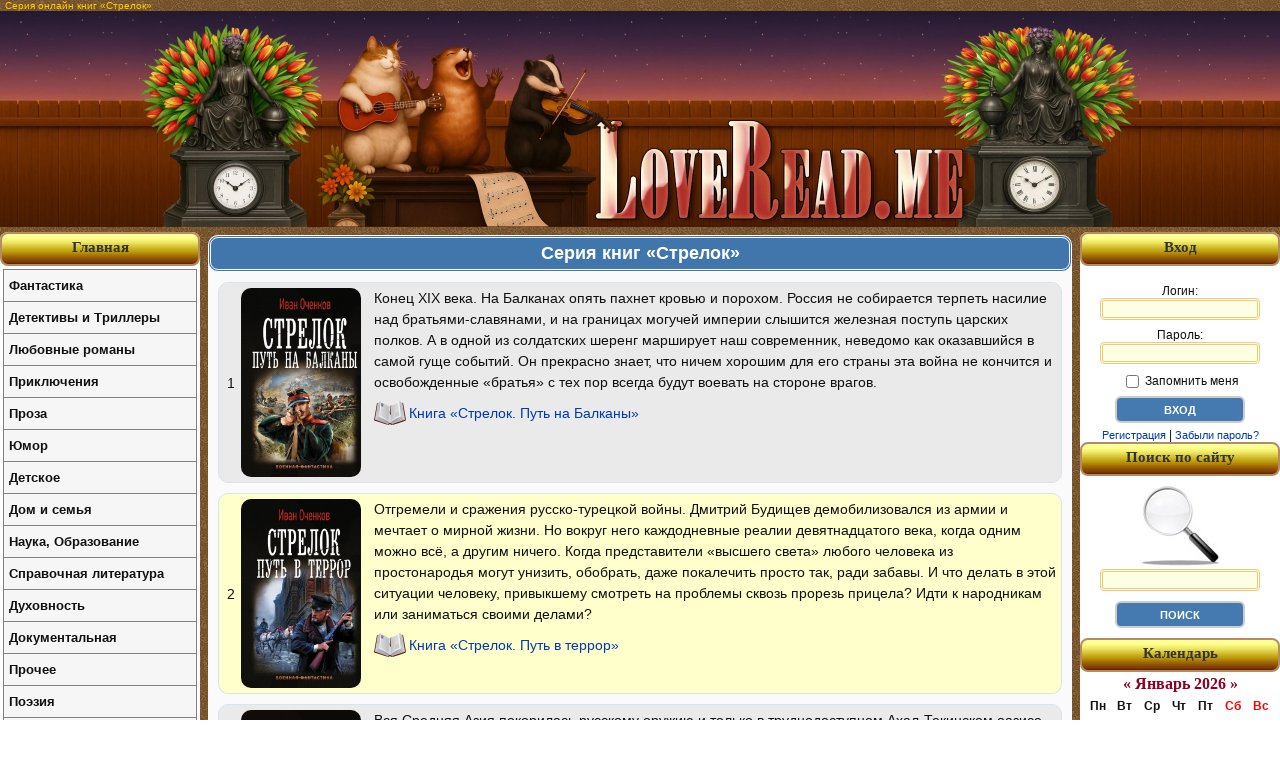

--- FILE ---
content_type: text/html; charset=utf-8
request_url: http://loveread.me/series-books.php?id=10316
body_size: 6754
content:
<!DOCTYPE HTML PUBLIC "-//W3C//DTD HTML 4.01//EN" "http://www.w3.org/TR/html4/strict.dtd">
<html>

<head>
	<title>Книги из серии «Стрелок» – читать онлайн | LoveRead.me</title>
	<meta name="description" content="Все книги из серии «Стрелок». Читать онлайн бесплатно в библиотеке LoveRead.me.">

	<meta http-equiv="Content-Type" content="text/html; charset=utf-8">

<link rel="stylesheet" href="style/main.css?v=36" type="text/css">

<link rel="canonical" href="https://loveread.ec/series-books.php?id=10316">
<script defer data-domain="loveread.ec" src="https://calc.loveread.ec/js/script.js"></script>


<style type="text/css">
    h1 {
        font-size: 10px;
    }
</style>
	<link rel="icon" type="image/svg+xml" href="/img/favicon/favicon.svg" sizes="any" />
<link rel="icon" type="image/x-icon" href="/img/favicon/favicon.ico" sizes="any" />
<link rel="apple-touch-icon" href="/img/favicon/apple-touch-icon.png" sizes="180x180" />
<meta name="apple-mobile-web-app-title" content="LoveRead" />
<link rel="manifest" href="/img/favicon/site.webmanifest" />

<link rel="icon" type="image/png" href="/img/favicon/favicon-96x96.png" sizes="96x96" />
	<link rel="stylesheet" href="style/contents-notes-books.css?v=10" type="text/css">
</head>

<body>

	<div id="container">

		<div id="main">
			<h1>Серия онлайн книг «Стрелок»</h1>

			<div id="all">

				<div id="header">
	<div>
		<a href="https://loveread.me/" title="Читать книги онлайн бесплатно">
			<img src="img/header_center.webp" width="1000" height="216" style="width:1000px; height:216px;"
				srcset="img/header_center.webp 2x"
				alt="Бесплатная онлайн библиотека LoveRead.me" title="Бесплатная онлайн библиотека LoveRead.me">
		</a>
	</div>
</div>

				<div id="out">

					<div id="content">

													<div class="indoorUnit">
								<div class="capBlock">
									<h2>Серия книг «Стрелок»</h2>
								</div>
																	<div class="bodyUnit">
										<div class="colorTwo">
											<div class="numberSeries">
												1											</div>
											<div class="coverBook">
												<a href="https://loveread.me/book-comments.php?book=81275" title="Онлайн книга Стрелок. Путь на Балканы">
													<img src="img/book_covers/081/81275.jpg"
														title="Книга Стрелок. Путь на Балканы" alt="Книга Стрелок. Путь на Балканы">
												</a>
											</div>
											<div class="descriptionBook">
												Конец XIX века. На Балканах опять пахнет кровью и порохом. Россия не собирается терпеть насилие над братьями-славянами, и на границах могучей империи слышится железная поступь царских полков. А в одной из солдатских шеренг марширует наш современник, неведомо как оказавшийся в самой гуще событий. Он прекрасно знает, что ничем хорошим для его страны эта война не кончится и освобожденные «братья» с тех пор всегда будут воевать на стороне врагов.
												<div class="openBook">
													<a href="https://loveread.me/book-comments.php?book=81275" title="Книга Стрелок. Путь на Балканы">
														Книга «Стрелок. Путь на Балканы»
													</a>
												</div>
											</div>
										</div>
									</div>
																	<div class="bodyUnit">
										<div class="colorOne">
											<div class="numberSeries">
												2											</div>
											<div class="coverBook">
												<a href="https://loveread.me/book-comments.php?book=88176" title="Онлайн книга Стрелок. Путь в террор">
													<img src="img/book_covers/088/88176.jpg"
														title="Книга Стрелок. Путь в террор" alt="Книга Стрелок. Путь в террор">
												</a>
											</div>
											<div class="descriptionBook">
												Отгремели и сражения русско-турецкой войны. Дмитрий Будищев демобилизовался из армии и мечтает о мирной жизни. Но вокруг него каждодневные реалии девятнадцатого века, когда одним можно всё, а другим ничего. Когда представители «высшего света» любого человека из простонародья могут унизить, обобрать, даже покалечить просто так, ради забавы. И что делать в этой ситуации человеку, привыкшему смотреть на проблемы сквозь прорезь прицела? Идти к народникам или заниматься своими делами?
												<div class="openBook">
													<a href="https://loveread.me/book-comments.php?book=88176" title="Книга Стрелок. Путь в террор">
														Книга «Стрелок. Путь в террор»
													</a>
												</div>
											</div>
										</div>
									</div>
																	<div class="bodyUnit">
										<div class="colorTwo">
											<div class="numberSeries">
												3											</div>
											<div class="coverBook">
												<a href="https://loveread.me/book-comments.php?book=91480" title="Онлайн книга Стрелок. Путь в Туркестан">
													<img src="img/book_covers/091/91480.jpg"
														title="Книга Стрелок. Путь в Туркестан" alt="Книга Стрелок. Путь в Туркестан">
												</a>
											</div>
											<div class="descriptionBook">
												Вся Средняя Азия покорилась русскому оружию и только в труднодоступном Ахал-Текинском оазисе не торопятся признавать власть русского царя. Годом ранее экспедиция генерала Ломакина окончилась оглушительным провалом, и теперь только не знавший до сих пор поражений Скобелев может исправить ситуацию. Прославленный Белый генерал собирает войска на границе Империи, чтобы одним ударом покончить с разбойничьим анклавом. А среди множества солдат и офицеров находится наш современник, волею судьбы попавший в прошлое и теперь пытающийся выжить в чужом для него мире.
												<div class="openBook">
													<a href="https://loveread.me/book-comments.php?book=91480" title="Книга Стрелок. Путь в Туркестан">
														Книга «Стрелок. Путь в Туркестан»
													</a>
												</div>
											</div>
										</div>
									</div>
																	<div class="bodyUnit">
										<div class="colorOne">
											<div class="numberSeries">
												4											</div>
											<div class="coverBook">
												<a href="https://loveread.me/book-comments.php?book=97863" title="Онлайн книга Стрелок. Митральезы для Белого генерала">
													<img src="img/book_covers/097/97863.jpg"
														title="Книга Стрелок. Митральезы для Белого генерала" alt="Книга Стрелок. Митральезы для Белого генерала">
												</a>
											</div>
											<div class="descriptionBook">
												Вся Средняя Азия покорилась русскому оружию, и только воинственное племя текинцев, укрывшееся от гнева русского царя в самом сердце пустыни, беспокоит набегами своих соседей. Но готовится новая экспедиция под командой ставшего уже легендарным Белого генерала – Михаила Дмитриевича Скобелева, для которого нет неразрешимых задач! И именно в его отряд попал наш современник Дмитрий Будищев, успевший стать известным изобретателем. Пулеметы его конструкции станут весомым аргументом в затянувшемся споре с привыкшими разбойничать аборигенами. В походе его ждут многочисленные приключения, подвиги и, может быть, новая любовь. Только вот что делать со старой?
												<div class="openBook">
													<a href="https://loveread.me/book-comments.php?book=97863" title="Книга Стрелок. Митральезы для Белого генерала">
														Книга «Стрелок. Митральезы для Белого генерала»
													</a>
												</div>
											</div>
										</div>
									</div>
																	<div class="bodyUnit">
										<div class="colorTwo">
											<div class="numberSeries">
												5											</div>
											<div class="coverBook">
												<a href="https://loveread.me/book-comments.php?book=102686" title="Онлайн книга Стрелок. Несостоявшийся граф">
													<img src="img/book_covers/102/102686.jpg"
														title="Книга Стрелок. Несостоявшийся граф" alt="Книга Стрелок. Несостоявшийся граф">
												</a>
											</div>
											<div class="descriptionBook">
												Мечта Дмитрия Будищева осуществилась – он стал офицером и дворянином, и теперь ничего не мешает его карьере. Он даже может жениться на дочери придворного банкира, но тот выставляет условие, чтобы его будущий зять получил признание от предполагаемого отца и титул. Граф Блудов согласен признать его сыном, а император утвердить это, но, как оказалось, царя-освободителя хотят убить не только террористы. Среди царского окружения много влиятельных господ, мечтающих, чтобы реформы были остановлены, а история повернула вспять. По их приказу полиция арестовала воспитанницу героя Стешу, и теперь Будищева шантажируют, требуя, чтобы он сделал грязную работу вместо народовольцев. Но эти люди даже не подозревают, с кем они связались.
												<div class="openBook">
													<a href="https://loveread.me/book-comments.php?book=102686" title="Книга Стрелок. Несостоявшийся граф">
														Книга «Стрелок. Несостоявшийся граф»
													</a>
												</div>
											</div>
										</div>
									</div>
															</div>
						
																			
					</div>

					
<div id="right-block">
			<div class="capUnit">
			<div>Вход</div>
		</div>

		<div id="enterSite">
			<form action="login.php" method="post" name="entry">
				<label for="login">Логин:<br>
					<input name="login" type="text" maxlength="50" value="" id="login">
				</label>

				<label for="password">Пароль:<br>
					<input name="password" type="password" maxlength="50" value="" id="password">
				</label>

				<label for="remember">
					<input name="remember" type="checkbox" value="yes" id="remember"> Запомнить меня
				</label>

				<input
					id="csrf_token"
					name="csrf_token"
					type="hidden"
					value="3f9bd4eff4bcae2f3dcb66e0ea25f41929c78fe55f10058a213ab5591bdacf66">

				<input type="submit" name="submit_enter" value="Вход" class="formButton">
			</form>

			<div>
				<a href="https://loveread.me/registration.php" rel="nofollow">Регистрация</a> | <a href="https://loveread.me/reminder.php" rel="nofollow">Забыли пароль?</a>
			</div>
		</div>
	
	<div class="capUnit">
		<div>Поиск по сайту</div>
	</div>
	<div id="searchSite">
		<form action="search.php" method="post">
			<label for="search">
				<img src="img/find.jpg" alt="Поиск онлайн книг в библиотеке" title="Поиск онлайн книг в библиотеке">
			</label>
						<label for="search">
				<input type="text" name="srh" maxlength="90" id="search">
			</label>

			<input
				id="csrf_token"
				name="csrf_token"
				type="hidden"
				value="3f9bd4eff4bcae2f3dcb66e0ea25f41929c78fe55f10058a213ab5591bdacf66">

			<input type="submit" value="Поиск" class="formButton">
		</form>
	</div>

	<div class="capUnit">
		<div>Календарь</div>
	</div>
	<div id="calendar-output"></div>
	<script type="text/javascript" src="js/calendar.js"></script>

	<div class="capUnit"></div>
	<div id="adskeeper-right" data-nosnippet>
		<div data-type="_mgwidget" data-widget-id="1829338" data-nosnippet></div>
		<script>
			(function(w, q) {
				w[q] = w[q] || [];
				w[q].push(["_mgc.load"])
			})(window, "_mgq");
		</script>
	</div>
</div>					
<div id="left-block">
	<div id="capUnit" class="capUnit">
		<div><strong><a href="https://loveread.me/" title="Читать Книги Онлайн Бесплатно">Главная</a></strong></div>
	</div>

	<ul class="leftMenu">
		<li><a href="genres.php?genres=1">Фантастика</a><ul class="g1"><li><a href="genre.php?genre=52">Альтернативная история</a></li><li><a href="genre.php?genre=140">Антиутопия</a></li><li><a href="genre.php?genre=3">Боевая фантастика</a></li><li><a href="genre.php?genre=132">Боевая фантастика и фэнтези</a></li><li><a href="genre.php?genre=134">Бояръ-аниме</a></li><li><a href="genre.php?genre=148">Бытовое фэнтези</a></li><li><a href="genre.php?genre=15">Героическая фантастика</a></li><li><a href="genre.php?genre=135">Героическая фантастика и фэнтези</a></li><li><a href="genre.php?genre=6">Городское фэнтези</a></li><li><a href="genre.php?genre=88">Готический роман</a></li><li><a href="genre.php?genre=61">Детективная фантастика</a></li><li><a href="genre.php?genre=157">Дорама</a></li><li><a href="genre.php?genre=141">Зарубежная фантастика и фэнтези</a></li><li><a href="genre.php?genre=90">Ироническая фантастика</a></li><li><a href="genre.php?genre=106">Ироническое фэнтези</a></li><li><a href="genre.php?genre=154">Историческое фэнтези</a></li><li><a href="genre.php?genre=58">Киберпанк</a></li><li><a href="genre.php?genre=49">Космическая фантастика</a></li><li><a href="genre.php?genre=91">Космоопера</a></li><li><a href="genre.php?genre=70">ЛитРПГ</a></li><li><a href="genre.php?genre=14">Любовная фантастика</a></li><li><a href="genre.php?genre=149">Магическая академия</a></li><li><a href="genre.php?genre=57">Мистика</a></li><li><a href="genre.php?genre=1">Научная фантастика</a></li><li><a href="genre.php?genre=93">Попаданцы</a></li><li><a href="genre.php?genre=37">Постапокалипсис</a></li><li><a href="genre.php?genre=150">Приключенческое фэнтези</a></li><li><a href="genre.php?genre=159">РеалРПГ</a></li><li><a href="genre.php?genre=155">Российское фэнтези</a></li><li><a href="genre.php?genre=130">Сказочная фантастика</a></li><li><a href="genre.php?genre=156">Славянское фэнтези</a></li><li><a href="genre.php?genre=54">Социальная фантастика</a></li><li><a href="genre.php?genre=144">Социально-психологическая фантастика</a></li><li><a href="genre.php?genre=104">Стимпанк</a></li><li><a href="genre.php?genre=105">Технофэнтези</a></li><li><a href="genre.php?genre=4">Ужасы</a></li><li><a href="genre.php?genre=146">Фантастика</a></li><li><a href="genre.php?genre=83">Фантастика: прочее</a></li><li><a href="genre.php?genre=151">Фантастический детектив</a></li><li><a href="genre.php?genre=2">Фэнтези</a></li><li><a href="genre.php?genre=59">Эпическая фантастика</a></li><li><a href="genre.php?genre=153">Эпическая фантастика и фэнтези</a></li><li><a href="genre.php?genre=137">Юмористическая фантастика и фэнтези</a></li></ul></li><li><a href="genres.php?genres=5">Детективы и Триллеры</a><ul class="g5"><li><a href="genre.php?genre=139">Артефакт-детективы</a></li><li><a href="genre.php?genre=20">Боевик</a></li><li><a href="genre.php?genre=23">Дамский детективный роман</a></li><li><a href="genre.php?genre=138">Детективы</a></li><li><a href="genre.php?genre=22">Детективы: прочее</a></li><li><a href="genre.php?genre=46">Иронический детектив</a></li><li><a href="genre.php?genre=39">Исторический детектив</a></li><li><a href="genre.php?genre=30">Классический детектив</a></li><li><a href="genre.php?genre=35">Криминальный детектив</a></li><li><a href="genre.php?genre=34">Крутой детектив</a></li><li><a href="genre.php?genre=45">Любовные детективы</a></li><li><a href="genre.php?genre=65">Маньяки</a></li><li><a href="genre.php?genre=79">Медицинский триллер</a></li><li><a href="genre.php?genre=36">Политический детектив</a></li><li><a href="genre.php?genre=50">Полицейский детектив</a></li><li><a href="genre.php?genre=161">Про маньяков</a></li><li><a href="genre.php?genre=80">Техно триллер</a></li><li><a href="genre.php?genre=16">Триллер</a></li><li><a href="genre.php?genre=25">Шпионский детектив</a></li><li><a href="genre.php?genre=62">Юридический триллер</a></li></ul></li><li><a href="genres.php?genres=6">Любовные романы</a><ul class="g6"><li><a href="genre.php?genre=21">Исторические любовные романы</a></li><li><a href="genre.php?genre=19">Короткие любовные романы</a></li><li><a href="genre.php?genre=136">Любовное фэнтези, любовно-фантастические романы</a></li><li><a href="genre.php?genre=152">Любовные романы</a></li><li><a href="genre.php?genre=81">О любви</a></li><li><a href="genre.php?genre=142">Остросюжетные любовные романы</a></li><li><a href="genre.php?genre=17">Современные любовные романы</a></li><li><a href="genre.php?genre=66">Эротическая литература</a></li></ul></li><li><a href="genres.php?genres=4">Приключения</a><ul class="g4"><li><a href="genre.php?genre=125">Вестерн</a></li><li><a href="genre.php?genre=38">Исторические приключения</a></li><li><a href="genre.php?genre=55">Морские приключения</a></li><li><a href="genre.php?genre=112">Приключения про индейцев</a></li><li><a href="genre.php?genre=75">Приключения: прочее</a></li><li><a href="genre.php?genre=86">Путешествия и география</a></li></ul></li><li><a href="genres.php?genres=2">Проза</a><ul class="g2"><li><a href="genre.php?genre=92">Антисоветская литература</a></li><li><a href="genre.php?genre=32">Историческая проза</a></li><li><a href="genre.php?genre=26">Классическая проза</a></li><li><a href="genre.php?genre=78">Контркультура</a></li><li><a href="genre.php?genre=76">Магический реализм</a></li><li><a href="genre.php?genre=41">О войне</a></li><li><a href="genre.php?genre=143">Проза о войне</a></li><li><a href="genre.php?genre=120">Рассказ</a></li><li><a href="genre.php?genre=44">Русская классическая проза</a></li><li><a href="genre.php?genre=108">Семейная сага</a></li><li><a href="genre.php?genre=107">Семейный роман</a></li><li><a href="genre.php?genre=109">Сентиментальная проза</a></li><li><a href="genre.php?genre=31">Советская классическая проза</a></li><li><a href="genre.php?genre=18">Современная проза</a></li><li><a href="genre.php?genre=94">Феерия</a></li><li><a href="genre.php?genre=121">Эпистолярная проза</a></li></ul></li><li><a href="genres.php?genres=12">Юмор</a><ul class="g12"><li><a href="genre.php?genre=95">Юмор: прочее</a></li><li><a href="genre.php?genre=12">Юмористическая проза</a></li><li><a href="genre.php?genre=69">Юмористические стихи</a></li></ul></li><li><a href="genres.php?genres=8">Детское</a><ul class="g8"><li><a href="genre.php?genre=101">Детская литература: прочее</a></li><li><a href="genre.php?genre=53">Детская проза</a></li><li><a href="genre.php?genre=33">Детская проза: приключения</a></li><li><a href="genre.php?genre=42">Детская фантастика</a></li><li><a href="genre.php?genre=158">Детские детективы</a></li><li><a href="genre.php?genre=40">Детские остросюжетные</a></li><li><a href="genre.php?genre=118">Образовательная литература</a></li><li><a href="genre.php?genre=98">Подростковая литература</a></li><li><a href="genre.php?genre=13">Сказки</a></li></ul></li><li><a href="genres.php?genres=9">Дом и семья</a><ul class="g9"><li><a href="genre.php?genre=131">Домашние животные</a></li><li><a href="genre.php?genre=129">Домоводство</a></li><li><a href="genre.php?genre=27">Здоровье</a></li><li><a href="genre.php?genre=99">Кулинария</a></li><li><a href="genre.php?genre=85">Спорт</a></li><li><a href="genre.php?genre=43">Эротика, Секс</a></li></ul></li><li><a href="genres.php?genres=3">Наука, Образование</a><ul class="g3"><li><a href="genre.php?genre=48">Альтернативная медицина</a></li><li><a href="genre.php?genre=87">Биология</a></li><li><a href="genre.php?genre=72">Деловая литература</a></li><li><a href="genre.php?genre=7">История</a></li><li><a href="genre.php?genre=8">Культурология</a></li><li><a href="genre.php?genre=84">Литературоведение</a></li><li><a href="genre.php?genre=47">Медицина</a></li><li><a href="genre.php?genre=29">Научная литература: прочее</a></li><li><a href="genre.php?genre=60">Педагогика</a></li><li><a href="genre.php?genre=74">Политика</a></li><li><a href="genre.php?genre=28">Психология</a></li><li><a href="genre.php?genre=9">Религиоведение</a></li><li><a href="genre.php?genre=56">Философия</a></li><li><a href="genre.php?genre=116">Юриспруденция</a></li></ul></li><li><a href="genres.php?genres=10">Справочная литература</a><ul class="g10"><li><a href="genre.php?genre=110">Искусство и Дизайн</a></li><li><a href="genre.php?genre=124">Путеводители</a></li><li><a href="genre.php?genre=77">Руководства</a></li><li><a href="genre.php?genre=96">Энциклопедии</a></li></ul></li><li><a href="genres.php?genres=11">Духовность</a><ul class="g11"><li><a href="genre.php?genre=115">Католицизм</a></li><li><a href="genre.php?genre=123">Религиозная литература: прочее</a></li><li><a href="genre.php?genre=119">Религия</a></li><li><a href="genre.php?genre=71">Самосовершенствование</a></li><li><a href="genre.php?genre=117">Христианство</a></li><li><a href="genre.php?genre=10">Эзотерика</a></li></ul></li><li><a href="genres.php?genres=7">Документальная</a><ul class="g7"><li><a href="genre.php?genre=24">Биографии и Мемуары</a></li><li><a href="genre.php?genre=63">Документальная литература</a></li><li><a href="genre.php?genre=68">Критика</a></li><li><a href="genre.php?genre=111">Природа и животные</a></li><li><a href="genre.php?genre=67">Публицистика</a></li></ul></li><li><a href="genres.php?genres=13">Прочее</a><ul class="g13"><li><a href="genre.php?genre=147">Любительский перевод</a></li><li><a href="genre.php?genre=145">Приключения</a></li><li><a href="genre.php?genre=133">Самиздат, сетевая литература</a></li><li><a href="genre.php?genre=127">Фанфик</a></li></ul></li><li><a href="genres.php?genres=14">Поэзия</a><ul class="g14"><li><a href="genre.php?genre=102">Поэзия: прочее</a></li><li><a href="genre.php?genre=126">Эпическая поэзия</a></li></ul></li><li><a href="genres.php?genres=15">Драматургия</a><ul class="g15"><li><a href="genre.php?genre=128">Драма</a></li><li><a href="genre.php?genre=51">Драматургия: прочее</a></li><li><a href="genre.php?genre=103">Комедия</a></li><li><a href="genre.php?genre=82">Трагедия</a></li></ul></li><li><a href="genres.php?genres=16">Старинное</a><ul class="g16"><li><a href="genre.php?genre=73">Древневосточная литература</a></li><li><a href="genre.php?genre=122">Древнеевропейская литература</a></li><li><a href="genre.php?genre=11">Мифы. Легенды. Эпос</a></li></ul></li><li><a href="genres.php?genres=17">Деловая литература</a><ul class="g17"><li><a href="genre.php?genre=113">Маркетинг, PR, реклама</a></li><li><a href="genre.php?genre=64">О бизнесе популярно</a></li><li><a href="genre.php?genre=114">Ценные бумаги, инвестиции</a></li></ul></li><li><a href="genres.php?genres=18">Военное дело</a><ul class="g18"><li><a href="genre.php?genre=97">Военная история</a></li><li><a href="genre.php?genre=100">Военная техника и вооружение</a></li><li><a href="genre.php?genre=160">Военное дело</a></li></ul></li>	</ul>

	<div class="capUnit"></div>
	<div id="adskeeper-left" data-nosnippet>
		<div data-type="_mgwidget" data-widget-id="1829337" data-nosnippet></div>
		<script>
			(function(w, q) {
				w[q] = w[q] || [];
				w[q].push(["_mgc.load"])
			})(window, "_mgq");
		</script>
	</div>
</div>				</div>
			</div>
		</div>

		<div id="footer">
	<p>© LoveRead, 2009–2026 - электронная библиотека в которой можно
		<a href="https://loveread.me/" title="чтение онлайн книг"><strong>читать онлайн книги</strong></a>
		бесплатно. Все материалы взяты из открытых источников и представлены исключительно в ознакомительных целях.
		Все права на книги принадлежат их авторам и издательствам.
	</p>
</div>
	</div>

</body>

</html>